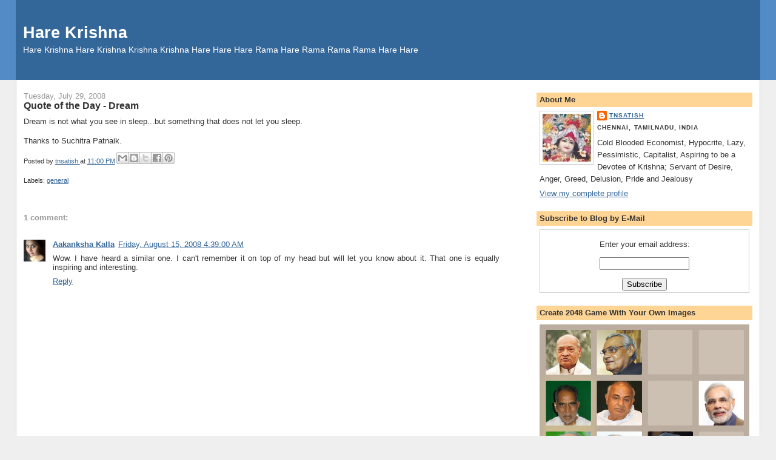

--- FILE ---
content_type: text/javascript; charset=utf-8
request_url: https://www.goodreads.com/review/grid_widget/20734016.Satish's%20bookshelf:%20read?cover_size=medium&hide_link=&hide_title=&num_books=12&order=d&shelf=read&sort=date_read&widget_id=1413178572
body_size: 1378
content:
  var widget_code = '    <h2>\n      <a style=\"text-decoration: none;\" rel=\"nofollow\" href=\"https://www.goodreads.com/review/list/20734016-satish-t-n?shelf=read&amp;utm_medium=api&amp;utm_source=grid_widget\">Satish&#39;s bookshelf: read<\/a>\n    <\/h2>\n  <div class=\"gr_grid_container\">\n    <div class=\"gr_grid_book_container\"><a title=\"Blink: The Power of Thinking Without Thinking\" rel=\"nofollow\" href=\"https://www.goodreads.com/review/show/8263320702?utm_medium=api&amp;utm_source=grid_widget\"><img alt=\"Blink: The Power of Thinking Without Thinking\" border=\"0\" src=\"https://i.gr-assets.com/images/S/compressed.photo.goodreads.com/books/1440763417l/40102._SX98_.jpg\" /><\/a><\/div>\n    <div class=\"gr_grid_book_container\"><a title=\"Outliers: The Story of Success\" rel=\"nofollow\" href=\"https://www.goodreads.com/review/show/8263325665?utm_medium=api&amp;utm_source=grid_widget\"><img alt=\"Outliers: The Story of Success\" border=\"0\" src=\"https://i.gr-assets.com/images/S/compressed.photo.goodreads.com/books/1344266315l/3228917._SX98_.jpg\" /><\/a><\/div>\n    <div class=\"gr_grid_book_container\"><a title=\"Fifteen Judgments: Cases that Shaped Ind: Cases that Shaped India’s Financial Landscape\" rel=\"nofollow\" href=\"https://www.goodreads.com/review/show/7994970361?utm_medium=api&amp;utm_source=grid_widget\"><img alt=\"Fifteen Judgments: Cases that Shaped Ind: Cases that Shaped India’s Financial Landscape\" border=\"0\" src=\"https://i.gr-assets.com/images/S/compressed.photo.goodreads.com/books/1672530557l/75456684._SX98_.jpg\" /><\/a><\/div>\n    <div class=\"gr_grid_book_container\"><a title=\"The Good Indian Employee\'s Guide to Surviving a Lala Company\" rel=\"nofollow\" href=\"https://www.goodreads.com/review/show/7994969010?utm_medium=api&amp;utm_source=grid_widget\"><img alt=\"The Good Indian Employee\'s Guide to Surviving a Lala Company\" border=\"0\" src=\"https://i.gr-assets.com/images/S/compressed.photo.goodreads.com/books/1661145934l/62049437._SX98_.jpg\" /><\/a><\/div>\n    <div class=\"gr_grid_book_container\"><a title=\"The Origin Story of India\'s States\" rel=\"nofollow\" href=\"https://www.goodreads.com/review/show/7950712228?utm_medium=api&amp;utm_source=grid_widget\"><img alt=\"The Origin Story of India\'s States\" border=\"0\" src=\"https://i.gr-assets.com/images/S/compressed.photo.goodreads.com/books/1636819185l/59436237._SX98_.jpg\" /><\/a><\/div>\n    <div class=\"gr_grid_book_container\"><a title=\"The Watershed Year\" rel=\"nofollow\" href=\"https://www.goodreads.com/review/show/7928497921?utm_medium=api&amp;utm_source=grid_widget\"><img alt=\"The Watershed Year\" border=\"0\" src=\"https://i.gr-assets.com/images/S/compressed.photo.goodreads.com/books/1708423362l/208904885._SX98_.jpg\" /><\/a><\/div>\n    <div class=\"gr_grid_book_container\"><a title=\"The Most Important Thing: Uncommon Sense for the Thoughtful Investor (Columbia Business School Publishing)\" rel=\"nofollow\" href=\"https://www.goodreads.com/review/show/7928501472?utm_medium=api&amp;utm_source=grid_widget\"><img alt=\"The Most Important Thing: Uncommon Sense for the Thoughtful Investor\" border=\"0\" src=\"https://i.gr-assets.com/images/S/compressed.photo.goodreads.com/books/1348039570l/10454418._SX98_.jpg\" /><\/a><\/div>\n    <div class=\"gr_grid_book_container\"><a title=\"How Prime Ministers Decide\" rel=\"nofollow\" href=\"https://www.goodreads.com/review/show/7450106408?utm_medium=api&amp;utm_source=grid_widget\"><img alt=\"How Prime Ministers Decide\" border=\"0\" src=\"https://i.gr-assets.com/images/S/compressed.photo.goodreads.com/books/1691245783l/193401835._SX98_.jpg\" /><\/a><\/div>\n    <div class=\"gr_grid_book_container\"><a title=\"Playing It My Way: My Autobiography\" rel=\"nofollow\" href=\"https://www.goodreads.com/review/show/7364637046?utm_medium=api&amp;utm_source=grid_widget\"><img alt=\"Playing It My Way: My Autobiography\" border=\"0\" src=\"https://i.gr-assets.com/images/S/compressed.photo.goodreads.com/books/1409666208l/23150337._SX98_.jpg\" /><\/a><\/div>\n    <div class=\"gr_grid_book_container\"><a title=\"The Paradoxical Prime Minister\" rel=\"nofollow\" href=\"https://www.goodreads.com/review/show/6627723285?utm_medium=api&amp;utm_source=grid_widget\"><img alt=\"The Paradoxical Prime Minister\" border=\"0\" src=\"https://i.gr-assets.com/images/S/compressed.photo.goodreads.com/books/1539157185l/42269420._SX98_.jpg\" /><\/a><\/div>\n    <div class=\"gr_grid_book_container\"><a title=\"Breaking the Mould: Reimagining India\'s Economic Future\" rel=\"nofollow\" href=\"https://www.goodreads.com/review/show/6590523783?utm_medium=api&amp;utm_source=grid_widget\"><img alt=\"Breaking the Mould: Reimagining India\'s Economic Future\" border=\"0\" src=\"https://i.gr-assets.com/images/S/compressed.photo.goodreads.com/books/1707831098l/203312826._SX98_.jpg\" /><\/a><\/div>\n    <div class=\"gr_grid_book_container\"><a title=\"We Also Make Policy: An Insider\'s Account of How the Finance Ministry Functions\" rel=\"nofollow\" href=\"https://www.goodreads.com/review/show/6585358532?utm_medium=api&amp;utm_source=grid_widget\"><img alt=\"We Also Make Policy: An Insider\'s Account of How the Finance Ministry Functions\" border=\"0\" src=\"https://i.gr-assets.com/images/S/compressed.photo.goodreads.com/books/1696701743l/196795589._SX98_.jpg\" /><\/a><\/div>\n    <br style=\"clear: both\"/><br/><a class=\"gr_grid_branding\" style=\"font-size: .9em; color: #382110; text-decoration: none; float: right; clear: both\" rel=\"nofollow\" href=\"https://www.goodreads.com/user/show/20734016-satish-t-n\">Satish T.N.\'s favorite books &raquo;<\/a>\n  <noscript><br/>Share <a rel=\"nofollow\" href=\"/\">book reviews<\/a> and ratings with Satish, and even join a <a rel=\"nofollow\" href=\"/group\">book club<\/a> on Goodreads.<\/noscript>\n  <\/div>\n'
  var widget_div = document.getElementById('gr_grid_widget_1413178572')
  if (widget_div) {
    widget_div.innerHTML = widget_code
  }
  else {
    document.write(widget_code)
  }
